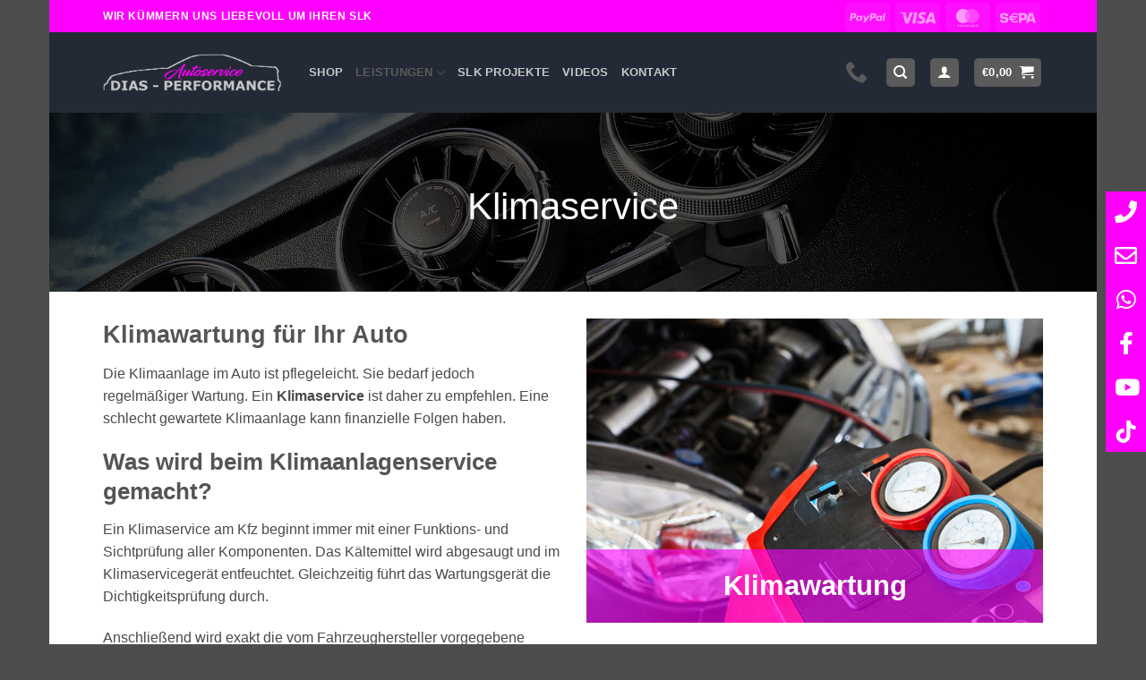

--- FILE ---
content_type: text/css; charset=utf-8
request_url: https://www.dias-performance.de/wp-content/cache/min/1/wp-content/plugins/f12-floating-menu/component/floatingmenu/assets/f12_floating_menu.css?ver=1768424874
body_size: 790
content:
.f12-floating-menu{position:fixed;width:auto;z-index:1000000}.f12-floating-menu .name{align-self:center}.f12-floating-menu .f12-floating-menu--inner{visibility:hidden;display:inline-block}.f12-floating-menu a{width:100%;height:100%;text-decoration:none}.f12-floating-menu .icon i{text-align:center}.f12-floating-menu ul{display:flex;padding:0;margin:0;list-style:none}.f12-floating-menu ul li{padding:0;margin:0;left:0;top:0;right:0;bottom:0;list-style:none;position:relative;transition:all linear 200ms}.f12-floating-menu.left ul,.f12-floating-menu.right ul{flex-flow:column nowrap}.f12-floating-menu.left ul li a{display:flex;flex-flow:row-reverse nowrap}.f12-floating-menu.right ul li a{display:flex;flex-flow:row nowrap}.f12-floating-menu.top ul,.f12-floating-menu.bottom ul{flex-flow:row nowrap}.f12-floating-menu.top ul li a{display:flex;flex-flow:row-reverse nowrap}.f12-floating-menu.top ul{flex-flow:column nowrap}.f12-floating-menu.top{transform:rotateZ(90deg)}.f12-floating-menu.top .icon{transform:rotateZ(-90deg)}.f12-floating-menu.bottom ul li a{display:flex;flex-flow:row nowrap}.f12-floating-menu.bottom ul{flex-flow:column nowrap}.f12-floating-menu.bottom{transform:rotate(90deg)}.f12-floating-menu.bottom .icon{transform:rotateZ(-90deg)}.f12-floating-menu ul li{background-color:#000}.f12-floating-menu a{color:#fff}.f12-floating-menu .name,.f12-floating-menu .icon{padding:5px}@media (min-width:1280px){.f12-floating-menu.hide-desktop{display:none}}@media (max-width:1279px) and (min-width:800px){.f12-floating-menu.hide-tablet{display:none}}@media (max-width:799px){.f12-floating-menu.hide-mobile{display:none}}.f12-floating-menu.bottomright ul,.f12-floating-menu.lowerleft ul,.f12-floating-menu.upperleft ul,.f12-floating-menu.upperright ul{position:absolute;padding:0;margin:0;top:100%}.f12-floating-menu.bottomright ul li,.f12-floating-menu.lowerleft ul li,.f12-floating-menu.upperleft ul li,.f12-floating-menu.upperright ul li{position:absolute;box-shadow:inset 0 0 0 1px #111}.f12-floating-menu.lowerleft ul li .icon,.f12-floating-menu.upperleft ul li .icon,.f12-floating-menu.upperright ul li .icon,.f12-floating-menu.bottomright ul li .icon{box-sizing:border-box;display:flex}.f12-floating-menu.lowerleft ul li .i,.f12-floating-menu.upperleft ul li .i,.f12-floating-menu.upperright ul li .i,.f12-floating-menu.bottomright ul li .i{max-width:100%;max-height:100%}.f12-floating-menu.lowerleft{left:0;bottom:0}.f12-floating-menu.upperleft{left:0;top:0}.f12-floating-menu.upperright{right:0;top:0}.f12-floating-menu.bottomright{right:0;bottom:0}.f12-floating-menu.bottomright ul{left:calc(100% - 58px)}.f12-floating-menu.bottomright ul li{margin-top:-58px;margin-left:0;width:58px;height:58px}.f12-floating-menu.bottomright ul li .icon{width:58px;height:58px}@media all and (max-width:799px){.f12-floating-menu.display-mobile{max-width:100%;width:100%;top:auto!important;transform:rotateZ(0deg)!important;bottom:0!important;left:0!important;opacity:1!important;transition:none!important}.f12-floating-menu.display-mobile .f12-floating-menu--inner{visibility:visible!important;max-width:100%;width:100%}.f12-floating-menu.display-mobile .f12-floating-menu--inner ul{display:flex;flex-flow:row nowrap;width:100%;max-width:100%}.f12-floating-menu.display-mobile .f12-floating-menu--inner ul li{transition:none!important;flex:1 1 auto;position:relative;margin-left:0!important;margin-top:-32px!important;width:auto;height:33px;display:flex}.f12-floating-menu.display-mobile .f12-floating-menu--inner ul li .name{display:none}.f12-floating-menu.display-mobile .f12-floating-menu--inner ul li .icon{display:flex;transform:rotateZ(0deg)!important;width:100%;height:100%;justify-content:center;align-items:center}.f12-floating-menu.display-mobile .f12-floating-menu--inner ul li .icon i{width:auto!important;height:auto!important;font-size:14px!important}}